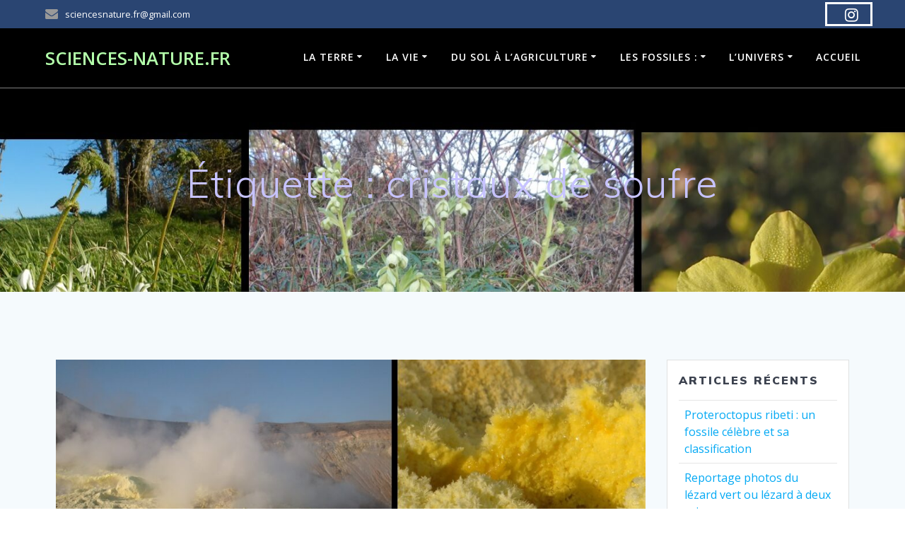

--- FILE ---
content_type: text/html; charset=UTF-8
request_url: https://sciences-nature.fr/tag/cristaux-de-soufre/
body_size: 17205
content:
<!DOCTYPE html><html lang="fr-FR"><head><meta charset="UTF-8"><meta name="viewport" content="width=device-width, initial-scale=1"><link rel="profile" href="http://gmpg.org/xfn/11"> <script defer src="[data-uri]"></script> <meta name='robots' content='index, follow, max-image-preview:large, max-snippet:-1, max-video-preview:-1' /><title>cristaux de soufre Archives - Sciences-nature.fr</title><link rel="canonical" href="https://sciences-nature.fr/tag/cristaux-de-soufre/" /><meta property="og:locale" content="fr_FR" /><meta property="og:type" content="article" /><meta property="og:title" content="cristaux de soufre Archives - Sciences-nature.fr" /><meta property="og:url" content="https://sciences-nature.fr/tag/cristaux-de-soufre/" /><meta property="og:site_name" content="Sciences-nature.fr" /><meta name="twitter:card" content="summary_large_image" /> <script type="application/ld+json" class="yoast-schema-graph">{"@context":"https://schema.org","@graph":[{"@type":"CollectionPage","@id":"https://sciences-nature.fr/tag/cristaux-de-soufre/","url":"https://sciences-nature.fr/tag/cristaux-de-soufre/","name":"cristaux de soufre Archives - Sciences-nature.fr","isPartOf":{"@id":"https://sciences-nature.fr/#website"},"primaryImageOfPage":{"@id":"https://sciences-nature.fr/tag/cristaux-de-soufre/#primaryimage"},"image":{"@id":"https://sciences-nature.fr/tag/cristaux-de-soufre/#primaryimage"},"thumbnailUrl":"https://sciences-nature.fr/wp-content/uploads/2018/05/38-soufre.jpg","breadcrumb":{"@id":"https://sciences-nature.fr/tag/cristaux-de-soufre/#breadcrumb"},"inLanguage":"fr-FR"},{"@type":"ImageObject","inLanguage":"fr-FR","@id":"https://sciences-nature.fr/tag/cristaux-de-soufre/#primaryimage","url":"https://sciences-nature.fr/wp-content/uploads/2018/05/38-soufre.jpg","contentUrl":"https://sciences-nature.fr/wp-content/uploads/2018/05/38-soufre.jpg","width":1909,"height":725},{"@type":"BreadcrumbList","@id":"https://sciences-nature.fr/tag/cristaux-de-soufre/#breadcrumb","itemListElement":[{"@type":"ListItem","position":1,"name":"Accueil","item":"https://sciences-nature.fr/"},{"@type":"ListItem","position":2,"name":"cristaux de soufre"}]},{"@type":"WebSite","@id":"https://sciences-nature.fr/#website","url":"https://sciences-nature.fr/","name":"Paléodécouvertes sciences-nature.fr","description":"","potentialAction":[{"@type":"SearchAction","target":{"@type":"EntryPoint","urlTemplate":"https://sciences-nature.fr/?s={search_term_string}"},"query-input":{"@type":"PropertyValueSpecification","valueRequired":true,"valueName":"search_term_string"}}],"inLanguage":"fr-FR"}]}</script> <link rel='dns-prefetch' href='//www.googletagmanager.com' /><link rel='dns-prefetch' href='//fonts.googleapis.com' /><link rel="alternate" type="application/rss+xml" title="Sciences-nature.fr  &raquo; Flux" href="https://sciences-nature.fr/feed/" /><link rel="alternate" type="application/rss+xml" title="Sciences-nature.fr  &raquo; Flux des commentaires" href="https://sciences-nature.fr/comments/feed/" /><link rel="alternate" type="application/rss+xml" title="Sciences-nature.fr  &raquo; Flux de l’étiquette cristaux de soufre" href="https://sciences-nature.fr/tag/cristaux-de-soufre/feed/" /><style id='wp-img-auto-sizes-contain-inline-css' type='text/css'>img:is([sizes=auto i],[sizes^="auto," i]){contain-intrinsic-size:3000px 1500px}
/*# sourceURL=wp-img-auto-sizes-contain-inline-css */</style><link rel='stylesheet' id='owl-carousel-min-css-css' href='https://sciences-nature.fr/wp-content/themes/mesmerize-pro/pro/assets/css/owlcarousel/owl.carousel.min.css?ver=6.9' type='text/css' media='all' /><link rel='stylesheet' id='owl-carousel-theme-default-min-css-css' href='https://sciences-nature.fr/wp-content/themes/mesmerize-pro/pro/assets/css/owlcarousel/mesmerize-owl-theme.min.css?ver=6.9' type='text/css' media='all' /><style id='wp-emoji-styles-inline-css' type='text/css'>img.wp-smiley, img.emoji {
		display: inline !important;
		border: none !important;
		box-shadow: none !important;
		height: 1em !important;
		width: 1em !important;
		margin: 0 0.07em !important;
		vertical-align: -0.1em !important;
		background: none !important;
		padding: 0 !important;
	}
/*# sourceURL=wp-emoji-styles-inline-css */</style><style id='wp-block-library-inline-css' type='text/css'>:root{--wp-block-synced-color:#7a00df;--wp-block-synced-color--rgb:122,0,223;--wp-bound-block-color:var(--wp-block-synced-color);--wp-editor-canvas-background:#ddd;--wp-admin-theme-color:#007cba;--wp-admin-theme-color--rgb:0,124,186;--wp-admin-theme-color-darker-10:#006ba1;--wp-admin-theme-color-darker-10--rgb:0,107,160.5;--wp-admin-theme-color-darker-20:#005a87;--wp-admin-theme-color-darker-20--rgb:0,90,135;--wp-admin-border-width-focus:2px}@media (min-resolution:192dpi){:root{--wp-admin-border-width-focus:1.5px}}.wp-element-button{cursor:pointer}:root .has-very-light-gray-background-color{background-color:#eee}:root .has-very-dark-gray-background-color{background-color:#313131}:root .has-very-light-gray-color{color:#eee}:root .has-very-dark-gray-color{color:#313131}:root .has-vivid-green-cyan-to-vivid-cyan-blue-gradient-background{background:linear-gradient(135deg,#00d084,#0693e3)}:root .has-purple-crush-gradient-background{background:linear-gradient(135deg,#34e2e4,#4721fb 50%,#ab1dfe)}:root .has-hazy-dawn-gradient-background{background:linear-gradient(135deg,#faaca8,#dad0ec)}:root .has-subdued-olive-gradient-background{background:linear-gradient(135deg,#fafae1,#67a671)}:root .has-atomic-cream-gradient-background{background:linear-gradient(135deg,#fdd79a,#004a59)}:root .has-nightshade-gradient-background{background:linear-gradient(135deg,#330968,#31cdcf)}:root .has-midnight-gradient-background{background:linear-gradient(135deg,#020381,#2874fc)}:root{--wp--preset--font-size--normal:16px;--wp--preset--font-size--huge:42px}.has-regular-font-size{font-size:1em}.has-larger-font-size{font-size:2.625em}.has-normal-font-size{font-size:var(--wp--preset--font-size--normal)}.has-huge-font-size{font-size:var(--wp--preset--font-size--huge)}.has-text-align-center{text-align:center}.has-text-align-left{text-align:left}.has-text-align-right{text-align:right}.has-fit-text{white-space:nowrap!important}#end-resizable-editor-section{display:none}.aligncenter{clear:both}.items-justified-left{justify-content:flex-start}.items-justified-center{justify-content:center}.items-justified-right{justify-content:flex-end}.items-justified-space-between{justify-content:space-between}.screen-reader-text{border:0;clip-path:inset(50%);height:1px;margin:-1px;overflow:hidden;padding:0;position:absolute;width:1px;word-wrap:normal!important}.screen-reader-text:focus{background-color:#ddd;clip-path:none;color:#444;display:block;font-size:1em;height:auto;left:5px;line-height:normal;padding:15px 23px 14px;text-decoration:none;top:5px;width:auto;z-index:100000}html :where(.has-border-color){border-style:solid}html :where([style*=border-top-color]){border-top-style:solid}html :where([style*=border-right-color]){border-right-style:solid}html :where([style*=border-bottom-color]){border-bottom-style:solid}html :where([style*=border-left-color]){border-left-style:solid}html :where([style*=border-width]){border-style:solid}html :where([style*=border-top-width]){border-top-style:solid}html :where([style*=border-right-width]){border-right-style:solid}html :where([style*=border-bottom-width]){border-bottom-style:solid}html :where([style*=border-left-width]){border-left-style:solid}html :where(img[class*=wp-image-]){height:auto;max-width:100%}:where(figure){margin:0 0 1em}html :where(.is-position-sticky){--wp-admin--admin-bar--position-offset:var(--wp-admin--admin-bar--height,0px)}@media screen and (max-width:600px){html :where(.is-position-sticky){--wp-admin--admin-bar--position-offset:0px}}

/*# sourceURL=wp-block-library-inline-css */</style><style id='global-styles-inline-css' type='text/css'>:root{--wp--preset--aspect-ratio--square: 1;--wp--preset--aspect-ratio--4-3: 4/3;--wp--preset--aspect-ratio--3-4: 3/4;--wp--preset--aspect-ratio--3-2: 3/2;--wp--preset--aspect-ratio--2-3: 2/3;--wp--preset--aspect-ratio--16-9: 16/9;--wp--preset--aspect-ratio--9-16: 9/16;--wp--preset--color--black: #000000;--wp--preset--color--cyan-bluish-gray: #abb8c3;--wp--preset--color--white: #ffffff;--wp--preset--color--pale-pink: #f78da7;--wp--preset--color--vivid-red: #cf2e2e;--wp--preset--color--luminous-vivid-orange: #ff6900;--wp--preset--color--luminous-vivid-amber: #fcb900;--wp--preset--color--light-green-cyan: #7bdcb5;--wp--preset--color--vivid-green-cyan: #00d084;--wp--preset--color--pale-cyan-blue: #8ed1fc;--wp--preset--color--vivid-cyan-blue: #0693e3;--wp--preset--color--vivid-purple: #9b51e0;--wp--preset--gradient--vivid-cyan-blue-to-vivid-purple: linear-gradient(135deg,rgb(6,147,227) 0%,rgb(155,81,224) 100%);--wp--preset--gradient--light-green-cyan-to-vivid-green-cyan: linear-gradient(135deg,rgb(122,220,180) 0%,rgb(0,208,130) 100%);--wp--preset--gradient--luminous-vivid-amber-to-luminous-vivid-orange: linear-gradient(135deg,rgb(252,185,0) 0%,rgb(255,105,0) 100%);--wp--preset--gradient--luminous-vivid-orange-to-vivid-red: linear-gradient(135deg,rgb(255,105,0) 0%,rgb(207,46,46) 100%);--wp--preset--gradient--very-light-gray-to-cyan-bluish-gray: linear-gradient(135deg,rgb(238,238,238) 0%,rgb(169,184,195) 100%);--wp--preset--gradient--cool-to-warm-spectrum: linear-gradient(135deg,rgb(74,234,220) 0%,rgb(151,120,209) 20%,rgb(207,42,186) 40%,rgb(238,44,130) 60%,rgb(251,105,98) 80%,rgb(254,248,76) 100%);--wp--preset--gradient--blush-light-purple: linear-gradient(135deg,rgb(255,206,236) 0%,rgb(152,150,240) 100%);--wp--preset--gradient--blush-bordeaux: linear-gradient(135deg,rgb(254,205,165) 0%,rgb(254,45,45) 50%,rgb(107,0,62) 100%);--wp--preset--gradient--luminous-dusk: linear-gradient(135deg,rgb(255,203,112) 0%,rgb(199,81,192) 50%,rgb(65,88,208) 100%);--wp--preset--gradient--pale-ocean: linear-gradient(135deg,rgb(255,245,203) 0%,rgb(182,227,212) 50%,rgb(51,167,181) 100%);--wp--preset--gradient--electric-grass: linear-gradient(135deg,rgb(202,248,128) 0%,rgb(113,206,126) 100%);--wp--preset--gradient--midnight: linear-gradient(135deg,rgb(2,3,129) 0%,rgb(40,116,252) 100%);--wp--preset--font-size--small: 13px;--wp--preset--font-size--medium: 20px;--wp--preset--font-size--large: 36px;--wp--preset--font-size--x-large: 42px;--wp--preset--spacing--20: 0.44rem;--wp--preset--spacing--30: 0.67rem;--wp--preset--spacing--40: 1rem;--wp--preset--spacing--50: 1.5rem;--wp--preset--spacing--60: 2.25rem;--wp--preset--spacing--70: 3.38rem;--wp--preset--spacing--80: 5.06rem;--wp--preset--shadow--natural: 6px 6px 9px rgba(0, 0, 0, 0.2);--wp--preset--shadow--deep: 12px 12px 50px rgba(0, 0, 0, 0.4);--wp--preset--shadow--sharp: 6px 6px 0px rgba(0, 0, 0, 0.2);--wp--preset--shadow--outlined: 6px 6px 0px -3px rgb(255, 255, 255), 6px 6px rgb(0, 0, 0);--wp--preset--shadow--crisp: 6px 6px 0px rgb(0, 0, 0);}:where(.is-layout-flex){gap: 0.5em;}:where(.is-layout-grid){gap: 0.5em;}body .is-layout-flex{display: flex;}.is-layout-flex{flex-wrap: wrap;align-items: center;}.is-layout-flex > :is(*, div){margin: 0;}body .is-layout-grid{display: grid;}.is-layout-grid > :is(*, div){margin: 0;}:where(.wp-block-columns.is-layout-flex){gap: 2em;}:where(.wp-block-columns.is-layout-grid){gap: 2em;}:where(.wp-block-post-template.is-layout-flex){gap: 1.25em;}:where(.wp-block-post-template.is-layout-grid){gap: 1.25em;}.has-black-color{color: var(--wp--preset--color--black) !important;}.has-cyan-bluish-gray-color{color: var(--wp--preset--color--cyan-bluish-gray) !important;}.has-white-color{color: var(--wp--preset--color--white) !important;}.has-pale-pink-color{color: var(--wp--preset--color--pale-pink) !important;}.has-vivid-red-color{color: var(--wp--preset--color--vivid-red) !important;}.has-luminous-vivid-orange-color{color: var(--wp--preset--color--luminous-vivid-orange) !important;}.has-luminous-vivid-amber-color{color: var(--wp--preset--color--luminous-vivid-amber) !important;}.has-light-green-cyan-color{color: var(--wp--preset--color--light-green-cyan) !important;}.has-vivid-green-cyan-color{color: var(--wp--preset--color--vivid-green-cyan) !important;}.has-pale-cyan-blue-color{color: var(--wp--preset--color--pale-cyan-blue) !important;}.has-vivid-cyan-blue-color{color: var(--wp--preset--color--vivid-cyan-blue) !important;}.has-vivid-purple-color{color: var(--wp--preset--color--vivid-purple) !important;}.has-black-background-color{background-color: var(--wp--preset--color--black) !important;}.has-cyan-bluish-gray-background-color{background-color: var(--wp--preset--color--cyan-bluish-gray) !important;}.has-white-background-color{background-color: var(--wp--preset--color--white) !important;}.has-pale-pink-background-color{background-color: var(--wp--preset--color--pale-pink) !important;}.has-vivid-red-background-color{background-color: var(--wp--preset--color--vivid-red) !important;}.has-luminous-vivid-orange-background-color{background-color: var(--wp--preset--color--luminous-vivid-orange) !important;}.has-luminous-vivid-amber-background-color{background-color: var(--wp--preset--color--luminous-vivid-amber) !important;}.has-light-green-cyan-background-color{background-color: var(--wp--preset--color--light-green-cyan) !important;}.has-vivid-green-cyan-background-color{background-color: var(--wp--preset--color--vivid-green-cyan) !important;}.has-pale-cyan-blue-background-color{background-color: var(--wp--preset--color--pale-cyan-blue) !important;}.has-vivid-cyan-blue-background-color{background-color: var(--wp--preset--color--vivid-cyan-blue) !important;}.has-vivid-purple-background-color{background-color: var(--wp--preset--color--vivid-purple) !important;}.has-black-border-color{border-color: var(--wp--preset--color--black) !important;}.has-cyan-bluish-gray-border-color{border-color: var(--wp--preset--color--cyan-bluish-gray) !important;}.has-white-border-color{border-color: var(--wp--preset--color--white) !important;}.has-pale-pink-border-color{border-color: var(--wp--preset--color--pale-pink) !important;}.has-vivid-red-border-color{border-color: var(--wp--preset--color--vivid-red) !important;}.has-luminous-vivid-orange-border-color{border-color: var(--wp--preset--color--luminous-vivid-orange) !important;}.has-luminous-vivid-amber-border-color{border-color: var(--wp--preset--color--luminous-vivid-amber) !important;}.has-light-green-cyan-border-color{border-color: var(--wp--preset--color--light-green-cyan) !important;}.has-vivid-green-cyan-border-color{border-color: var(--wp--preset--color--vivid-green-cyan) !important;}.has-pale-cyan-blue-border-color{border-color: var(--wp--preset--color--pale-cyan-blue) !important;}.has-vivid-cyan-blue-border-color{border-color: var(--wp--preset--color--vivid-cyan-blue) !important;}.has-vivid-purple-border-color{border-color: var(--wp--preset--color--vivid-purple) !important;}.has-vivid-cyan-blue-to-vivid-purple-gradient-background{background: var(--wp--preset--gradient--vivid-cyan-blue-to-vivid-purple) !important;}.has-light-green-cyan-to-vivid-green-cyan-gradient-background{background: var(--wp--preset--gradient--light-green-cyan-to-vivid-green-cyan) !important;}.has-luminous-vivid-amber-to-luminous-vivid-orange-gradient-background{background: var(--wp--preset--gradient--luminous-vivid-amber-to-luminous-vivid-orange) !important;}.has-luminous-vivid-orange-to-vivid-red-gradient-background{background: var(--wp--preset--gradient--luminous-vivid-orange-to-vivid-red) !important;}.has-very-light-gray-to-cyan-bluish-gray-gradient-background{background: var(--wp--preset--gradient--very-light-gray-to-cyan-bluish-gray) !important;}.has-cool-to-warm-spectrum-gradient-background{background: var(--wp--preset--gradient--cool-to-warm-spectrum) !important;}.has-blush-light-purple-gradient-background{background: var(--wp--preset--gradient--blush-light-purple) !important;}.has-blush-bordeaux-gradient-background{background: var(--wp--preset--gradient--blush-bordeaux) !important;}.has-luminous-dusk-gradient-background{background: var(--wp--preset--gradient--luminous-dusk) !important;}.has-pale-ocean-gradient-background{background: var(--wp--preset--gradient--pale-ocean) !important;}.has-electric-grass-gradient-background{background: var(--wp--preset--gradient--electric-grass) !important;}.has-midnight-gradient-background{background: var(--wp--preset--gradient--midnight) !important;}.has-small-font-size{font-size: var(--wp--preset--font-size--small) !important;}.has-medium-font-size{font-size: var(--wp--preset--font-size--medium) !important;}.has-large-font-size{font-size: var(--wp--preset--font-size--large) !important;}.has-x-large-font-size{font-size: var(--wp--preset--font-size--x-large) !important;}
/*# sourceURL=global-styles-inline-css */</style><style id='classic-theme-styles-inline-css' type='text/css'>/*! This file is auto-generated */
.wp-block-button__link{color:#fff;background-color:#32373c;border-radius:9999px;box-shadow:none;text-decoration:none;padding:calc(.667em + 2px) calc(1.333em + 2px);font-size:1.125em}.wp-block-file__button{background:#32373c;color:#fff;text-decoration:none}
/*# sourceURL=/wp-includes/css/classic-themes.min.css */</style><link rel='stylesheet' id='contact-form-7-css' href='https://sciences-nature.fr/wp-content/cache/autoptimize/autoptimize_single_64ac31699f5326cb3c76122498b76f66.php?ver=6.1.4' type='text/css' media='all' /><link rel='stylesheet' id='wpsw_social-icons-css' href='https://sciences-nature.fr/wp-content/cache/autoptimize/autoptimize_single_803dc95cbd35cbd1d5f0bb6aeee70bd4.php?ver=2.3.1' type='text/css' media='all' /><link rel='stylesheet' id='wpsw_social-css-css' href='https://sciences-nature.fr/wp-content/cache/autoptimize/autoptimize_single_f7464b54dcfcdac71f776954eb599c18.php?ver=2.3.1' type='text/css' media='all' /><link rel='stylesheet' id='mesmerize-style-css' href='https://sciences-nature.fr/wp-content/themes/mesmerize-pro/style.min.css?ver=1.6.182' type='text/css' media='all' /><style id='mesmerize-style-inline-css' type='text/css'>img.logo.dark, img.custom-logo{width:auto;max-height:89px !important;}
/** cached kirki style */.footer .footer-content{background-color:#fff;}.footer p, .footer{color:#989898;}body{font-family:"Open Sans", Helvetica, Arial, sans-serif;color:#6B7C93;}body h1{font-family:Muli, Helvetica, Arial, sans-serif;font-weight:600;font-size:2.625rem;line-height:4rem;letter-spacing:normal;color:#3C424F;}body h2{font-family:Muli, Helvetica, Arial, sans-serif;font-weight:600;font-size:2.188rem;line-height:3rem;letter-spacing:normal;text-transform:none;color:#3C424F;}body h3{font-family:Muli, Helvetica, Arial, sans-serif;font-weight:600;font-size:1.313rem;line-height:2.25rem;letter-spacing:normal;text-transform:none;color:#3C424F;}body h4{font-family:Muli, Helvetica, Arial, sans-serif;font-weight:600;font-size:0.963rem;line-height:1.75rem;letter-spacing:0.0625rem;text-transform:none;color:#3C424F;}body h5{font-family:Muli, Helvetica, Arial, sans-serif;font-weight:800;font-size:0.875rem;line-height:1.5rem;letter-spacing:2px;text-transform:none;color:#3C424F;}body h6{font-family:Muli, Helvetica, Arial, sans-serif;font-weight:800;font-size:0.766rem;line-height:1.375rem;letter-spacing:0.1875rem;color:#3C424F;}.header-homepage:not(.header-slide).color-overlay:before{background:#0C0070;}.header-homepage:not(.header-slide) .background-overlay,.header-homepage:not(.header-slide).color-overlay::before{opacity:0.5;}.header.color-overlay:after{filter:invert(0%) ;}.header-homepage p.header-subtitle2{margin-top:0;margin-bottom:20px;font-family:Roboto, Helvetica, Arial, sans-serif;font-weight:300;font-style:normal;font-size:1.4em;line-height:130%;text-transform:none;color:#FFFFFF;background:rgba(0,0,0,0);padding-top:0px;padding-bottom:0px;padding-left:0px;padding-right:0px;-webkit-border-radius:0px;-moz-border-radius:0px;border-radius:0px;}.header-homepage h1.hero-title{font-family:Muli, Helvetica, Arial, sans-serif;font-weight:300;font-style:normal;font-size:3.3em;line-height:114%;letter-spacing:0.9px;text-transform:none;color:#FFFFFF;}.header-homepage .hero-title{margin-top:0;margin-bottom:20px;background:rgba(0,0,0,0);padding-top:0px;padding-bottom:0px;padding-left:0px;padding-right:0px;-webkit-border-radius:0px;-moz-border-radius:0px;border-radius:0px;}.header-homepage p.header-subtitle{margin-top:0;margin-bottom:20px;font-family:Muli, Helvetica, Arial, sans-serif;font-weight:300;font-style:normal;font-size:1.4em;line-height:130%;text-transform:none;color:#FFFFFF;background:rgba(0,0,0,0);padding-top:0px;padding-bottom:0px;padding-left:0px;padding-right:0px;-webkit-border-radius:0px;-moz-border-radius:0px;border-radius:0px;}.header-buttons-wrapper{background:rgba(0,0,0,0);padding-top:0px;padding-bottom:0px;padding-left:0px;padding-right:0px;-webkit-border-radius:0px;-moz-border-radius:0px;border-radius:0px;}.inner-header-description{padding-top:8%;padding-bottom:8%;}.inner-header-description .header-subtitle{font-family:Muli, Helvetica, Arial, sans-serif;font-weight:300;font-style:normal;font-size:1.3em;line-height:130%;letter-spacing:0px;text-transform:none;color:#ffffff;}.inner-header-description h1.hero-title{font-family:Muli, Helvetica, Arial, sans-serif;font-weight:300;font-style:normal;font-size:3.5em;line-height:114%;letter-spacing:0.9px;text-transform:none;color:#C7C3FF;}.header-top-bar{background-color:rgb(42,69,114);}.header-top-bar-inner{height:40px;}.header-top-bar .header-top-bar-area.area-left span{color:#FFFFFF;}.header-top-bar .header-top-bar-area.area-left i.fa{color:#999;}.header-top-bar .header-top-bar-area.area-left .top-bar-social-icons i{color:#fff;}.header-top-bar .header-top-bar-area.area-left .top-bar-social-icons i:hover{color:#fff;}.header-top-bar .header-top-bar-area.area-left .top-bar-menu > li > a{color:#fff;}.header-top-bar .header-top-bar-area.area-left .top-bar-menu > li > a:hover{color:#fff!important;}.header-top-bar .header-top-bar-area.area-left .top-bar-menu > li > a:visited{color:#fff;}.header-top-bar .header-top-bar-area.area-left span.top-bar-text{color:#999;}.header-top-bar .header-top-bar-area.area-right span{color:#FFFFFF;}.header-top-bar .header-top-bar-area.area-right i.fa{color:#999;}.header-top-bar .header-top-bar-area.area-right .top-bar-social-icons i{color:#fff;}.header-top-bar .header-top-bar-area.area-right .top-bar-social-icons i:hover{color:#fff;}.header-top-bar .header-top-bar-area.area-right .top-bar-menu > li > a{color:#fff;}.header-top-bar .header-top-bar-area.area-right .top-bar-menu > li > a:hover{color:#fff!important;}.header-top-bar .header-top-bar-area.area-right .top-bar-menu > li > a:visited{color:#fff;}.header-top-bar .header-top-bar-area.area-right span.top-bar-text{color:#999;}.mesmerize-front-page .navigation-bar.bordered{border-bottom-color:rgba(255, 255, 255, 0.5);border-bottom-width:1px;border-bottom-style:solid;}.mesmerize-inner-page .navigation-bar.bordered{border-bottom-color:rgba(255, 255, 255, 0.5);border-bottom-width:1px;border-bottom-style:solid;}.mesmerize-inner-page .fixto-fixed .main_menu_col, .mesmerize-inner-page .fixto-fixed .main-menu{justify-content:flex-end!important;}.mesmerize-inner-page .navigation-bar.fixto-fixed{background-color:rgba(255, 255, 255, 1)!important;}.mesmerize-inner-page #main_menu > li > a{font-family:"Open Sans", Helvetica, Arial, sans-serif;font-weight:600;font-style:normal;font-size:14px;line-height:160%;letter-spacing:1px;text-transform:uppercase;}.mesmerize-front-page .fixto-fixed .main_menu_col, .mesmerize-front-page .fixto-fixed .main-menu{justify-content:flex-end!important;}.mesmerize-front-page .navigation-bar.fixto-fixed{background-color:rgba(255, 255, 255, 1)!important;}.mesmerize-front-page #main_menu > li > a{font-family:"Open Sans", Helvetica, Arial, sans-serif;font-weight:600;font-style:normal;font-size:14px;line-height:160%;letter-spacing:1px;text-transform:uppercase;}.mesmerize-front-page #main_menu > li li > a{font-family:"Open Sans", Helvetica, Arial, sans-serif;font-weight:600;font-style:normal;font-size:0.875rem;line-height:120%;letter-spacing:0px;text-transform:none;}.mesmerize-front-page .header-nav-area .social-icons a{color:#FFFFFF!important;}.mesmerize-front-page .fixto-fixed .header-nav-area .social-icons a{color:#000000!important;}.mesmerize-front-page  .nav-search.widget_search *{color:#FFFFFF;}.mesmerize-front-page  .nav-search.widget_search input{border-color:#FFFFFF;}.mesmerize-front-page  .nav-search.widget_search input::-webkit-input-placeholder{color:#FFFFFF;}.mesmerize-front-page  .nav-search.widget_search input:-ms-input-placeholder{color:#FFFFFF;}.mesmerize-front-page  .nav-search.widget_search input:-moz-placeholder{color:#FFFFFF;}.mesmerize-front-page .fixto-fixed  .nav-search.widget_search *{color:#000000;}.mesmerize-front-page .fixto-fixed  .nav-search.widget_search input{border-color:#000000;}.mesmerize-front-page .fixto-fixed  .nav-search.widget_search input::-webkit-input-placeholder{color:#000000;}.mesmerize-front-page .fixto-fixed  .nav-search.widget_search input:-ms-input-placeholder{color:#000000;}.mesmerize-front-page .fixto-fixed  .nav-search.widget_search input:-moz-placeholder{color:#000000;}.mesmerize-inner-page .inner_header-nav-area .social-icons a{color:#FFFFFF!important;}.mesmerize-inner-page .fixto-fixed .inner_header-nav-area .social-icons a{color:#000000!important;}.mesmerize-inner-page .nav-search.widget_search *{color:#FFFFFF;}.mesmerize-inner-page .nav-search.widget_search input{border-color:#FFFFFF;}.mesmerize-inner-page .nav-search.widget_search input::-webkit-input-placeholder{color:#FFFFFF;}.mesmerize-inner-page .nav-search.widget_search input:-ms-input-placeholder{color:#FFFFFF;}.mesmerize-inner-page .nav-search.widget_search input:-moz-placeholder{color:#FFFFFF;}.mesmerize-inner-page .fixto-fixed .nav-search.widget_search *{color:#000000;}.mesmerize-inner-page .fixto-fixed .nav-search.widget_search input{border-color:#000000;}.mesmerize-inner-page .fixto-fixed .nav-search.widget_search input::-webkit-input-placeholder{color:#000000;}.mesmerize-inner-page .fixto-fixed .nav-search.widget_search input:-ms-input-placeholder{color:#000000;}.mesmerize-inner-page .fixto-fixed .nav-search.widget_search input:-moz-placeholder{color:#000000;}[data-component="offcanvas"] i.fa{color:#000000!important;}[data-component="offcanvas"] .bubble{background-color:#000000!important;}.fixto-fixed [data-component="offcanvas"] i.fa{color:#000000!important;}.fixto-fixed [data-component="offcanvas"] .bubble{background-color:#000000!important;}#offcanvas-wrapper{background-color:#222B34!important;}html.has-offscreen body:after{background-color:rgba(34, 43, 52, 0.7)!important;}#offcanvas-wrapper *:not(.arrow){color:#ffffff!important;}#offcanvas_menu li.open, #offcanvas_menu li.current-menu-item, #offcanvas_menu li.current-menu-item > a, #offcanvas_menu li.current_page_item, #offcanvas_menu li.current_page_item > a{background-color:#FFFFFF;}#offcanvas_menu li.open > a, #offcanvas_menu li.open > a > i, #offcanvas_menu li.current-menu-item > a, #offcanvas_menu li.current_page_item > a{color:#2395F6!important;}#offcanvas_menu li.open > a, #offcanvas_menu li.current-menu-item > a, #offcanvas_menu li.current_page_item > a{border-left-color:#2395F6!important;}#offcanvas_menu li > ul{background-color:#686B77;}#offcanvas_menu li > a{font-family:"Open Sans", Helvetica, Arial, sans-serif;font-weight:400;font-style:normal;font-size:0.875rem;line-height:100%;letter-spacing:0px;text-transform:none;}.navigation-bar.homepage:not(.coloured-nav) a.text-logo,.navigation-bar.homepage:not(.coloured-nav) #main_menu li.logo > a.text-logo,.navigation-bar.homepage:not(.coloured-nav) #main_menu li.logo > a.text-logo:hover{color:#B3FFAA;font-family:inherit;font-weight:600;font-style:normal;font-size:2em;line-height:100%;letter-spacing:0px;text-transform:uppercase;}.navigation-bar.homepage.fixto-fixed a.text-logo,.navigation-bar.homepage.fixto-fixed .dark-logo a.text-logo{color:#ED3D3D!important;}.navigation-bar:not(.homepage) a.text-logo,.navigation-bar:not(.homepage) #main_menu li.logo > a.text-logo,.navigation-bar:not(.homepage) #main_menu li.logo > a.text-logo:hover,.navigation-bar:not(.homepage) a.text-logo,.navigation-bar:not(.homepage) #main_menu li.logo > a.text-logo,.navigation-bar:not(.homepage) #main_menu li.logo > a.text-logo:hover{color:#B3FFAA;font-family:inherit;font-weight:600;font-size:1.6rem;line-height:100%;letter-spacing:0px;text-transform:uppercase;}.navigation-bar.fixto-fixed:not(.homepage) a.text-logo,.navigation-bar.fixto-fixed:not(.homepage) .dark-logo a.text-logo, .navigation-bar.alternate:not(.homepage) a.text-logo, .navigation-bar.alternate:not(.homepage) .dark-logo a.text-logo{color:#ED3D3D!important;}.owl-carousel .animated{animation-duration:1000ms;-webkit-animation-duration:1000ms;}#header-slides-container .owl-stage{background:#000000;}.header-slider-navigation.separated .owl-nav .owl-next,.header-slider-navigation.separated .owl-nav .owl-prev{margin-left:40px;margin-right:40px;}.header-slider-navigation .owl-nav .owl-next,.header-slider-navigation .owl-nav .owl-prev{padding:0px;background:rgba(0, 0, 0, 0);}.header-slider-navigation .owl-nav .owl-next i,.header-slider-navigation .owl-nav .owl-prev i{font-size:50px;width:50px;height:50px;color:#ffffff;}.header-slider-navigation .owl-nav .owl-next:hover,.header-slider-navigation .owl-nav .owl-prev:hover{background:rgba(0, 0, 0, 0);}.header-slider-navigation.separated .owl-nav .owl-autoplay{margin-left:10px;margin-right:10px;}.header-slider-navigation .owl-nav .owl-autoplay{padding:0px;background:rgba(0, 0, 0, 0);}.header-slider-navigation .owl-nav .owl-autoplay i{font-size:36px;width:36px;height:36px;}.header-slider-navigation .owl-nav .owl-autoplay:hover{background:rgba(0, 0, 0, 0);}.header-slider-navigation .owl-dots{margin-bottom:0px;margin-top:0px;}.header-slider-navigation .owl-dots .owl-dot span{background:rgba(255,255,255,0.3);}.header-slider-navigation .owl-dots .owl-dot.active span,.header-slider-navigation .owl-dots .owl-dot:hover span{background:#ffffff;}.header-slider-navigation .owl-dots .owl-dot{margin:0px 7px;}@media (min-width: 767px){.footer .footer-content{padding-top:40px;padding-bottom:40px;}}@media (max-width: 1023px){body{font-size:calc( 16px * 0.875 );}}@media (min-width: 1024px){body{font-size:16px;}}@media only screen and (min-width: 768px){body h1{font-size:3rem;}body h2{font-size:2.5rem;}body h3{font-size:1.5rem;}body h4{font-size:1.1rem;}body h5{font-size:1rem;}body h6{font-size:0.875rem;}.header-homepage p.header-subtitle2{font-size:1.4em;}.header-homepage h1.hero-title{font-size:3.5rem;}.header-homepage p.header-subtitle{font-size:1.4em;}.header-content .align-holder{width:85%!important;}.inner-header-description{text-align:center!important;}.inner-header-description .header-subtitle{font-size:1.3em;}.inner-header-description h1.hero-title{font-size:3.5em;}}@media screen and (min-width: 768px){.header-homepage{background-position:center center;}.header{background-position:center center;}}
/*# sourceURL=mesmerize-style-inline-css */</style><link rel='stylesheet' id='mesmerize-fonts-css' href="" data-href='https://fonts.googleapis.com/css?family=Open+Sans%3A300%2C400%2C600%2C700%7CMuli%3A300%2C300italic%2C400%2C400italic%2C600%2C600italic%2C700%2C700italic%2C900%2C900italic%7CPlayfair+Display%3A400%2C400italic%2C700%2C700italic&#038;subset=latin%2Clatin-ext&#038;display=swap' type='text/css' media='all' /><link rel='stylesheet' id='wpzoom-social-icons-socicon-css' href='https://sciences-nature.fr/wp-content/cache/autoptimize/autoptimize_single_94eb89a464ec94941ad99c5db0d2d73a.php?ver=1769541045' type='text/css' media='all' /><link rel='stylesheet' id='wpzoom-social-icons-genericons-css' href='https://sciences-nature.fr/wp-content/cache/autoptimize/autoptimize_single_cac19de39b4b14e0b8aaa90d06bfe696.php?ver=1769541045' type='text/css' media='all' /><link rel='stylesheet' id='wpzoom-social-icons-academicons-css' href='https://sciences-nature.fr/wp-content/plugins/social-icons-widget-by-wpzoom/assets/css/academicons.min.css?ver=1769541045' type='text/css' media='all' /><link rel='stylesheet' id='wpzoom-social-icons-font-awesome-3-css' href='https://sciences-nature.fr/wp-content/plugins/social-icons-widget-by-wpzoom/assets/css/font-awesome-3.min.css?ver=1769541045' type='text/css' media='all' /><link rel='stylesheet' id='dashicons-css' href='https://sciences-nature.fr/wp-includes/css/dashicons.min.css?ver=6.9' type='text/css' media='all' /><link rel='stylesheet' id='wpzoom-social-icons-styles-css' href='https://sciences-nature.fr/wp-content/cache/autoptimize/autoptimize_single_99e4731bccd0d8bada1a24cbfa710156.php?ver=1769541045' type='text/css' media='all' /><link rel='stylesheet' id='newsletter-css' href='https://sciences-nature.fr/wp-content/cache/autoptimize/autoptimize_single_689d862214578091f93eb574dd07c438.php?ver=9.1.1' type='text/css' media='all' /><link rel='stylesheet' id='js_composer_front-css' href='https://sciences-nature.fr/wp-content/plugins/js_composer/assets/css/js_composer.min.css?ver=7.7.2' type='text/css' media='all' /><link rel='stylesheet' id='mesmerize-style-bundle-css' href='https://sciences-nature.fr/wp-content/themes/mesmerize-pro/pro/assets/css/theme.bundle.min.css?ver=1.6.182' type='text/css' media='all' /><link rel='preload' as='font'  id='wpzoom-social-icons-font-academicons-woff2-css' href='https://sciences-nature.fr/wp-content/plugins/social-icons-widget-by-wpzoom/assets/font/academicons.woff2?v=1.9.2'  type='font/woff2' crossorigin /><link rel='preload' as='font'  id='wpzoom-social-icons-font-fontawesome-3-woff2-css' href='https://sciences-nature.fr/wp-content/plugins/social-icons-widget-by-wpzoom/assets/font/fontawesome-webfont.woff2?v=4.7.0'  type='font/woff2' crossorigin /><link rel='preload' as='font'  id='wpzoom-social-icons-font-genericons-woff-css' href='https://sciences-nature.fr/wp-content/plugins/social-icons-widget-by-wpzoom/assets/font/Genericons.woff'  type='font/woff' crossorigin /><link rel='preload' as='font'  id='wpzoom-social-icons-font-socicon-woff2-css' href='https://sciences-nature.fr/wp-content/plugins/social-icons-widget-by-wpzoom/assets/font/socicon.woff2?v=4.5.5'  type='font/woff2' crossorigin /> <script type="text/javascript" src="https://sciences-nature.fr/wp-includes/js/jquery/jquery.min.js?ver=3.7.1" id="jquery-core-js"></script> <script defer type="text/javascript" src="https://sciences-nature.fr/wp-includes/js/jquery/jquery-migrate.min.js?ver=3.4.1" id="jquery-migrate-js"></script> <script defer id="jquery-js-after" src="[data-uri]"></script> <script defer type="text/javascript" src="https://sciences-nature.fr/wp-content/themes/mesmerize-pro/pro/assets/js/owl.carousel.min.js?ver=6.9" id="owl-carousel-min-js-js"></script> <script defer id="mesmerize-slider-custom-js-js-before" src="[data-uri]"></script> <script defer type="text/javascript" src="https://sciences-nature.fr/wp-content/cache/autoptimize/autoptimize_single_5b786a3a37c8a47377dbe318dba9691d.php?ver=6.9" id="mesmerize-slider-custom-js-js"></script> 
 <script defer type="text/javascript" src="https://www.googletagmanager.com/gtag/js?id=GT-T5NBQWLQ" id="google_gtagjs-js"></script> <script defer id="google_gtagjs-js-after" src="[data-uri]"></script> <script defer src="data:text/javascript;base64,"></script><link rel="https://api.w.org/" href="https://sciences-nature.fr/wp-json/" /><link rel="alternate" title="JSON" type="application/json" href="https://sciences-nature.fr/wp-json/wp/v2/tags/131" /><link rel="EditURI" type="application/rsd+xml" title="RSD" href="https://sciences-nature.fr/xmlrpc.php?rsd" /><meta name="generator" content="WordPress 6.9" /><meta name="generator" content="Site Kit by Google 1.171.0" /><!--[if IE 9]> <script>var _gambitParallaxIE9 = true;</script> <![endif]--> <script defer src="[data-uri]"></script> <style data-prefix="inner_header" data-name="menu-variant-style">/** cached menu style */.mesmerize-inner-page ul.dropdown-menu > li {  color: #FFFFFF; } .mesmerize-inner-page .fixto-fixed ul.dropdown-menu > li {  color: #000000; }  .mesmerize-inner-page ul.dropdown-menu.active-line-bottom > li > a, .mesmerize-inner-page ul.dropdown-menu.active-line-bottom > li > a, ul.dropdown-menu.default > li > a, .mesmerize-inner-page ul.dropdown-menu.default > li > a {   border-bottom: 3px solid transparent; } .mesmerize-inner-page ul.dropdown-menu.active-line-bottom > .current_page_item > a, .mesmerize-inner-page ul.dropdown-menu.active-line-bottom > .current-menu-item > a, ul.dropdown-menu.default > .current_page_item > a, .mesmerize-inner-page ul.dropdown-menu.default > .current-menu-item > a {  border-bottom-color: #03a9f4; } .mesmerize-inner-page ul.dropdown-menu.active-line-bottom > li:not(.current-menu-item):not(.current_page_item):hover > a, .mesmerize-inner-page ul.dropdown-menu.active-line-bottom > li:not(.current-menu-item):not(.current_page_item).hover > a, ul.dropdown-menu.default > li:not(.current-menu-item):not(.current_page_item):hover > a, .mesmerize-inner-page ul.dropdown-menu.default > li:not(.current-menu-item):not(.current_page_item).hover > a {  color: #03a9f4; } .mesmerize-inner-page .fixto-fixed ul.dropdown-menu.active-line-bottom > .current_page_item > a, .mesmerize-inner-page .fixto-fixed ul.dropdown-menu.active-line-bottom > .current-menu-item > a, .mesmerize-inner-page .fixto-fixed ul.dropdown-menu.default > .current_page_item > a, .mesmerize-inner-page .fixto-fixed ul.dropdown-menu.default > .current-menu-item > a {  border-bottom-color: #03a9f4; } .mesmerize-inner-page .fixto-fixed ul.dropdown-menu.active-line-bottom > li:not(.current-menu-item):not(.current_page_item):hover > a, .mesmerize-inner-page .fixto-fixed ul.dropdown-menu.active-line-bottom > li:not(.current-menu-item):not(.current_page_item).hover > a, .mesmerize-inner-page .fixto-fixed ul.dropdown-menu.default > li:not(.current-menu-item):not(.current_page_item):hover > a, .mesmerize-inner-page .fixto-fixed ul.dropdown-menu.default > li:not(.current-menu-item):not(.current_page_item).hover > a {  color: #03a9f4; }  .mesmerize-inner-page ul.dropdown-menu.active-line-bottom > .current_page_item > a, .mesmerize-inner-page ul.dropdown-menu.active-line-bottom > .current-menu-item > a {  color: #FFFFFF; } .mesmerize-inner-page .fixto-fixed ul.dropdown-menu.active-line-bottom > .current_page_item > a, .mesmerize-inner-page .fixto-fixed ul.dropdown-menu.active-line-bottom > .current-menu-item > a {  color: #000000; } .mesmerize-inner-page ul.dropdown-menu ul {  background-color: #FFFFFF; }  .mesmerize-inner-page ul.dropdown-menu ul li {  color: #6B7C93; } .mesmerize-inner-page ul.dropdown-menu ul li.hover, .mesmerize-inner-page ul.dropdown-menu ul li:hover {  background-color: #F8F8F8;  color: #000000; }</style><style data-name="menu-align">.mesmerize-inner-page .main-menu, .mesmerize-inner-page .main_menu_col {justify-content:flex-end;}</style><style data-name="header-slider-content">/*** {slide - 1688108237670} ***/


#header-slides-container #header-slide-1688108237670 .header-description-row {
padding:14% 0 14% 0;
}

@media (max-width: 767px) {
#header-slides-container #header-slide-1688108237670 .header-description-row {
padding:10% 0 10% 0;
}
}

@media (min-width: 768px) {
#header-slides-container #header-slide-1688108237670 .header-content .align-holder {
width:85% !important;
}
}

#header-slides-container #header-slide-1688108237670 .header-content .align-holder {
background:rgba(0,0,0,0);
padding:0px 0px 0px 0px;
border-style:solid;
border-radius:0px;
border-color:rgba(0,0,0,0);
border-width:0px 0px 0px 0px;
}

#header-slides-container #header-slide-1688108237670 .homepage-header-image {
border-color:#ffffff;
border-width:5px;
}

#header-slides-container #header-slide-1688108237670 a.video-popup-button-link {
color:#ffffff;
}

#header-slides-container #header-slide-1688108237670 a.video-popup-button-link:hover {
color:#7AA7F5;
}
/*** {slide - 1688108237671} ***/


#header-slides-container #header-slide-1688108237671 .header-description-row {
padding:14% 0 14% 0;
}

@media (max-width: 767px) {
#header-slides-container #header-slide-1688108237671 .header-description-row {
padding:10% 0 10% 0;
}
}

@media (min-width: 768px) {
#header-slides-container #header-slide-1688108237671 .header-content .align-holder {
width:85% !important;
}
}

#header-slides-container #header-slide-1688108237671 .header-content .align-holder {
background:rgba(0,0,0,0);
padding:0px 0px 0px 0px;
border-style:solid;
border-radius:0px;
border-color:rgba(0,0,0,0);
border-width:0px 0px 0px 0px;
}

#header-slides-container #header-slide-1688108237671 .homepage-header-image {
border-color:#ffffff;
border-width:5px;
}

#header-slides-container #header-slide-1688108237671 a.video-popup-button-link {
color:#ffffff;
}

#header-slides-container #header-slide-1688108237671 a.video-popup-button-link:hover {
color:#7AA7F5;
}
/*** {slide - 1688108237672} ***/


#header-slides-container #header-slide-1688108237672 .header-description-row {
padding:14% 0 14% 0;
}

@media (max-width: 767px) {
#header-slides-container #header-slide-1688108237672 .header-description-row {
padding:10% 0 10% 0;
}
}

@media (min-width: 768px) {
#header-slides-container #header-slide-1688108237672 .header-content .align-holder {
width:85% !important;
}
}

#header-slides-container #header-slide-1688108237672 .header-content .align-holder {
background:rgba(0,0,0,0);
padding:0px 0px 0px 0px;
border-style:solid;
border-radius:0px;
border-color:rgba(0,0,0,0);
border-width:0px 0px 0px 0px;
}

#header-slides-container #header-slide-1688108237672 .homepage-header-image {
border-color:#ffffff;
border-width:5px;
}

#header-slides-container #header-slide-1688108237672 a.video-popup-button-link {
color:#ffffff;
}

#header-slides-container #header-slide-1688108237672 a.video-popup-button-link:hover {
color:#7AA7F5;
}
/*** {slide - 1688108237673} ***/


#header-slides-container #header-slide-1688108237673 .header-description-row {
padding:14% 0 14% 0;
}

@media (max-width: 767px) {
#header-slides-container #header-slide-1688108237673 .header-description-row {
padding:10% 0 10% 0;
}
}

@media (min-width: 768px) {
#header-slides-container #header-slide-1688108237673 .header-content .align-holder {
width:85% !important;
}
}

#header-slides-container #header-slide-1688108237673 .header-content .align-holder {
background:rgba(0,0,0,0);
padding:0px 0px 0px 0px;
border-style:solid;
border-radius:0px;
border-color:rgba(0,0,0,0);
border-width:0px 0px 0px 0px;
}

#header-slides-container #header-slide-1688108237673 .homepage-header-image {
border-color:#ffffff;
border-width:5px;
}

#header-slides-container #header-slide-1688108237673 a.video-popup-button-link {
color:#ffffff;
}

#header-slides-container #header-slide-1688108237673 a.video-popup-button-link:hover {
color:#7AA7F5;
}
/*** {slide - 1688108237674} ***/


#header-slides-container #header-slide-1688108237674 .header-description-row {
padding:14% 0 14% 0;
}

@media (max-width: 767px) {
#header-slides-container #header-slide-1688108237674 .header-description-row {
padding:10% 0 10% 0;
}
}

@media (min-width: 768px) {
#header-slides-container #header-slide-1688108237674 .header-content .align-holder {
width:85% !important;
}
}

#header-slides-container #header-slide-1688108237674 .header-content .align-holder {
background:rgba(0,0,0,0);
padding:0px 0px 0px 0px;
border-style:solid;
border-radius:0px;
border-color:rgba(0,0,0,0);
border-width:0px 0px 0px 0px;
}

#header-slides-container #header-slide-1688108237674 .homepage-header-image {
border-color:#ffffff;
border-width:5px;
}

#header-slides-container #header-slide-1688108237674 a.video-popup-button-link {
color:#ffffff;
}

#header-slides-container #header-slide-1688108237674 a.video-popup-button-link:hover {
color:#7AA7F5;
}
/*** {slide - 1688108237675} ***/


#header-slides-container #header-slide-1688108237675 .header-description-row {
padding:14% 0 14% 0;
}

@media (max-width: 767px) {
#header-slides-container #header-slide-1688108237675 .header-description-row {
padding:10% 0 10% 0;
}
}

@media (min-width: 768px) {
#header-slides-container #header-slide-1688108237675 .header-content .align-holder {
width:85% !important;
}
}

#header-slides-container #header-slide-1688108237675 .header-content .align-holder {
background:rgba(0,0,0,0);
padding:0px 0px 0px 0px;
border-style:solid;
border-radius:0px;
border-color:rgba(0,0,0,0);
border-width:0px 0px 0px 0px;
}

#header-slides-container #header-slide-1688108237675 .homepage-header-image {
border-color:#ffffff;
border-width:5px;
}

#header-slides-container #header-slide-1688108237675 a.video-popup-button-link {
color:#ffffff;
}

#header-slides-container #header-slide-1688108237675 a.video-popup-button-link:hover {
color:#7AA7F5;
}
/*** {slide - 1688108237676} ***/


#header-slides-container #header-slide-1688108237676 .header-description-row {
padding:14% 0 14% 0;
}

@media (max-width: 767px) {
#header-slides-container #header-slide-1688108237676 .header-description-row {
padding:10% 0 10% 0;
}
}

@media (min-width: 768px) {
#header-slides-container #header-slide-1688108237676 .header-content .align-holder {
width:85% !important;
}
}

#header-slides-container #header-slide-1688108237676 .header-content .align-holder {
background:rgba(0,0,0,0);
padding:0px 0px 0px 0px;
border-style:solid;
border-radius:0px;
border-color:rgba(0,0,0,0);
border-width:0px 0px 0px 0px;
}

#header-slides-container #header-slide-1688108237676 .homepage-header-image {
border-color:#ffffff;
border-width:5px;
}

#header-slides-container #header-slide-1688108237676 a.video-popup-button-link {
color:#ffffff;
}

#header-slides-container #header-slide-1688108237676 a.video-popup-button-link:hover {
color:#7AA7F5;
}
        /*FINISHED*/</style><style>.header-with-slider-wrapper .header-homepage            .split-header {
                display: none;
            }</style><style data-name="slider-overlap">@media only screen and (min-width: 768px) {
            .mesmerize-front-page-with-slider.overlap-first-section .header-with-slider-wrapper .header-homepage {
                padding-bottom: 60px;
            }

            .mesmerize-front-page-with-slider.overlap-first-section .content {
                position: relative;
                z-index: 10;
            }

            .mesmerize-front-page-with-slider.overlap-first-section .page-content div[data-overlap]:first-of-type > div:not([class*="section-separator"]) {
                margin-top: -60px;
            }

            .mesmerize-front-page-with-slider.overlap-first-section [data-overlap]:first-of-type {
                padding-top: 0px;
            }

            .mesmerize-front-page-with-slider.overlap-first-section #customDots {
                bottom: 60px;
            }
        }</style><style>.header-slider-navigation        .owl-nav .owl-autoplay i {
            color: #ffffff;
        }

        .header-slider-navigation        .owl-nav .owl-autoplay.is-playing i {
            color: rgba(255,255,255,0.8);
        }</style><style type="text/css">.recentcomments a{display:inline !important;padding:0 !important;margin:0 !important;}</style><meta name="generator" content="Powered by WPBakery Page Builder - drag and drop page builder for WordPress."/> <noscript><style>.wpb_animate_when_almost_visible { opacity: 1; }</style></noscript><style id="page-content-custom-styles"></style><style data-name="header-shapes">.header.color-overlay:after {background:url(https://sciences-nature.fr/wp-content/themes/mesmerize-pro/assets/images/header-shapes/circles.png) center center/ cover no-repeat}</style><style data-name="background-content-colors">.mesmerize-inner-page .page-content,
        .mesmerize-inner-page .content,
        .mesmerize-front-page.mesmerize-content-padding .page-content {
            background-color: #F5FAFD;
        }</style><style data-name="site-colors">/** cached colors style */
                 p.color-white{ color : #ffffff; } span.color-white{ color : #ffffff; } h1.color-white{ color : #ffffff; } h2.color-white{ color : #ffffff; } h3.color-white{ color : #ffffff; } h4.color-white{ color : #ffffff; } h5.color-white{ color : #ffffff; } h6.color-white{ color : #ffffff; } .card.bg-color-white, .bg-color-white{ background-color:#ffffff; } a.color-white:not(.button){ color:#ffffff; } a.color-white:not(.button):hover{ color:#FFFFFF; } button.color-white, .button.color-white{ background-color:#ffffff; border-color:#ffffff; } button.color-white:hover, .button.color-white:hover{ background-color:#FFFFFF; border-color:#FFFFFF; } button.outline.color-white, .button.outline.color-white{ background:none; border-color:#ffffff; color:#ffffff; } button.outline.color-white:hover, .button.outline.color-white:hover{ background:none; border-color:rgba(255,255,255,0.7); color:rgba(255,255,255,0.9); } i.fa.color-white{ color:#ffffff; } i.fa.icon.bordered.color-white{ border-color:#ffffff; } i.fa.icon.reverse.color-white{ background-color:#ffffff; color: #ffffff; } i.fa.icon.reverse.color-white{ color: #d5d5d5; } i.fa.icon.bordered.color-white{ border-color:#ffffff; } i.fa.icon.reverse.bordered.color-white{ background-color:#ffffff; color: #ffffff; } .top-right-triangle.color-white{ border-right-color:#ffffff; } .checked.decoration-color-white li:before { color:#ffffff; } .stared.decoration-color-white li:before { color:#ffffff; } .card.card-color-white{ background-color:#ffffff; } .card.bottom-border-color-white{ border-bottom-color: #ffffff; } .grad-180-transparent-color-white{  background-image: linear-gradient(180deg, rgba(255,255,255,0) 0%, rgba(255,255,255,0) 50%, rgba(255,255,255,0.6) 78%, rgba(255,255,255,0.9) 100%) !important; } .border-color-white{ border-color: #ffffff; } .circle-counter.color-white .circle-bar{ stroke: #ffffff; } p.color-black{ color : #000000; } span.color-black{ color : #000000; } h1.color-black{ color : #000000; } h2.color-black{ color : #000000; } h3.color-black{ color : #000000; } h4.color-black{ color : #000000; } h5.color-black{ color : #000000; } h6.color-black{ color : #000000; } .card.bg-color-black, .bg-color-black{ background-color:#000000; } a.color-black:not(.button){ color:#000000; } a.color-black:not(.button):hover{ color:#141414; } button.color-black, .button.color-black{ background-color:#000000; border-color:#000000; } button.color-black:hover, .button.color-black:hover{ background-color:#141414; border-color:#141414; } button.outline.color-black, .button.outline.color-black{ background:none; border-color:#000000; color:#000000; } button.outline.color-black:hover, .button.outline.color-black:hover{ background:none; border-color:rgba(0,0,0,0.7); color:rgba(0,0,0,0.9); } i.fa.color-black{ color:#000000; } i.fa.icon.bordered.color-black{ border-color:#000000; } i.fa.icon.reverse.color-black{ background-color:#000000; color: #ffffff; } i.fa.icon.reverse.color-white{ color: #d5d5d5; } i.fa.icon.bordered.color-black{ border-color:#000000; } i.fa.icon.reverse.bordered.color-black{ background-color:#000000; color: #ffffff; } .top-right-triangle.color-black{ border-right-color:#000000; } .checked.decoration-color-black li:before { color:#000000; } .stared.decoration-color-black li:before { color:#000000; } .card.card-color-black{ background-color:#000000; } .card.bottom-border-color-black{ border-bottom-color: #000000; } .grad-180-transparent-color-black{  background-image: linear-gradient(180deg, rgba(0,0,0,0) 0%, rgba(0,0,0,0) 50%, rgba(0,0,0,0.6) 78%, rgba(0,0,0,0.9) 100%) !important; } .border-color-black{ border-color: #000000; } .circle-counter.color-black .circle-bar{ stroke: #000000; }                 /** cached colors style */</style></head><body class="archive tag tag-cristaux-de-soufre tag-131 wp-theme-mesmerize-pro overlap-first-section mesmerize-inner-page mesmerize-front-page-with-slider wpb-js-composer js-comp-ver-7.7.2 vc_responsive"><style>.screen-reader-text[href="#page-content"]:focus {
   background-color: #f1f1f1;
   border-radius: 3px;
   box-shadow: 0 0 2px 2px rgba(0, 0, 0, 0.6);
   clip: auto !important;
   clip-path: none;
   color: #21759b;

}</style><a class="skip-link screen-reader-text" href="#page-content">Passer au contenu</a><div  id="page-top" class="header-top"><div class="header-top-bar "><div class=""><div class="header-top-bar-inner row middle-xs start-xs "><div class="header-top-bar-area  col-xs area-left"><div class="top-bar-field" data-type="group"   data-dynamic-mod="true"> <i class="fa fa-envelope"></i> <span>sciencesnature.fr@gmail.com </span></div></div><div class="header-top-bar-area  col-xs-fit area-right"><div data-type="group"  data-dynamic-mod="true" class="top-bar-social-icons"> <a target="_blank"  class="social-icon" href="https://www.instagram.com/sciencesnaturefr/"> <i class="fa fa-instagram"></i> </a></div></div></div></div></div><div class="navigation-bar bordered"  data-sticky='0'  data-sticky-mobile='1'  data-sticky-to='top' ><div class="navigation-wrapper dark-logo fixed-dark-logo"><div class="row basis-auto"><div class="logo_col col-xs col-sm-fit"> <a class="text-logo" data-type="group"  data-dynamic-mod="true" href="https://sciences-nature.fr/">Sciences-nature.fr</a></div><div class="main_menu_col col-xs"><div id="mainmenu_container" class="row"><ul id="main_menu" class="active-line-bottom main-menu dropdown-menu"><li id="menu-item-107" class="menu-item menu-item-type-post_type menu-item-object-page menu-item-has-children menu-item-107"><a href="https://sciences-nature.fr/la-terre-geologie/">LA TERRE</a><ul class="sub-menu"><li id="menu-item-5531" class="menu-item menu-item-type-post_type menu-item-object-page menu-item-5531"><a href="https://sciences-nature.fr/la-terre-geologie/roches-et-paysages/">Roches et paysages</a></li><li id="menu-item-5530" class="menu-item menu-item-type-post_type menu-item-object-page menu-item-5530"><a href="https://sciences-nature.fr/la-terre-geologie/mineraux-et-roches/">Minéraux et Roches</a></li><li id="menu-item-5686" class="menu-item menu-item-type-post_type menu-item-object-page menu-item-5686"><a href="https://sciences-nature.fr/la-terre-geologie/climats-de-la-terre/">Climats de la Terre</a></li></ul></li><li id="menu-item-104" class="menu-item menu-item-type-post_type menu-item-object-page menu-item-has-children menu-item-104"><a href="https://sciences-nature.fr/biodiversite/">LA VIE</a><ul class="sub-menu"><li id="menu-item-5555" class="menu-item menu-item-type-post_type menu-item-object-page menu-item-5555"><a href="https://sciences-nature.fr/biodiversite/quest-ce-que-la-biodiversite/">Qu’est ce que la biodiversité ?</a></li><li id="menu-item-5525" class="menu-item menu-item-type-post_type menu-item-object-page menu-item-5525"><a href="https://sciences-nature.fr/biodiversite/biodiversite-animale/">Biodiversité animale</a></li><li id="menu-item-5526" class="menu-item menu-item-type-post_type menu-item-object-page menu-item-5526"><a href="https://sciences-nature.fr/biodiversite/biodiversite-vegetale/">Biodiversité végétale</a></li><li id="menu-item-5527" class="menu-item menu-item-type-post_type menu-item-object-page menu-item-5527"><a href="https://sciences-nature.fr/biodiversite/exemples-de-diversite-fongiques/">Biodiversité fongique</a></li><li id="menu-item-5528" class="menu-item menu-item-type-post_type menu-item-object-page menu-item-5528"><a href="https://sciences-nature.fr/biodiversite/interactions-biologiques/">Relations entre espèces</a></li><li id="menu-item-5529" class="menu-item menu-item-type-post_type menu-item-object-page menu-item-5529"><a href="https://sciences-nature.fr/biodiversite/la-biodiversite-en-danger/">La biodiversité en danger !</a></li></ul></li><li id="menu-item-6046" class="menu-item menu-item-type-post_type menu-item-object-page menu-item-has-children menu-item-6046"><a href="https://sciences-nature.fr/biodiversite/du-sol-a-lagriculture/">Du sol à l&rsquo;agriculture</a><ul class="sub-menu"><li id="menu-item-6076" class="menu-item menu-item-type-post_type menu-item-object-page menu-item-6076"><a href="https://sciences-nature.fr/importance-sol/">Importance du sol</a></li><li id="menu-item-6057" class="menu-item menu-item-type-post_type menu-item-object-page menu-item-6057"><a href="https://sciences-nature.fr/composition-du-sol/">Composition du sol</a></li><li id="menu-item-6059" class="menu-item menu-item-type-post_type menu-item-object-page menu-item-6059"><a href="https://sciences-nature.fr/biodiversite/biodiversite-animale/faune-du-sol/">Faune du sol</a></li><li id="menu-item-6065" class="menu-item menu-item-type-post_type menu-item-object-page menu-item-6065"><a href="https://sciences-nature.fr/agrosysteme-2/">Agrosystème</a></li><li id="menu-item-6069" class="menu-item menu-item-type-post_type menu-item-object-page menu-item-6069"><a href="https://sciences-nature.fr/histoire-agriculture-france/">Histoire récente de l&rsquo;agriculture en France</a></li></ul></li><li id="menu-item-5549" class="menu-item menu-item-type-post_type menu-item-object-page menu-item-has-children menu-item-5549"><a href="https://sciences-nature.fr/paleo/">Les fossiles :</a><ul class="sub-menu"><li id="menu-item-5554" class="menu-item menu-item-type-post_type menu-item-object-page menu-item-5554"><a href="https://sciences-nature.fr/paleo/precambrien/">Précambrien</a></li><li id="menu-item-5553" class="menu-item menu-item-type-post_type menu-item-object-page menu-item-5553"><a href="https://sciences-nature.fr/paleo/paleozoique/">Paléozoïque</a></li><li id="menu-item-5552" class="menu-item menu-item-type-post_type menu-item-object-page menu-item-5552"><a href="https://sciences-nature.fr/paleo/mesozoique/">Mésozoïque</a></li><li id="menu-item-5550" class="menu-item menu-item-type-post_type menu-item-object-page menu-item-5550"><a href="https://sciences-nature.fr/paleo/cenozoique/">Cénozoïque</a></li><li id="menu-item-5551" class="menu-item menu-item-type-post_type menu-item-object-page menu-item-5551"><a href="https://sciences-nature.fr/paleo/le-quaternaire-de-25-ma-a-aujourdhui/">Le Quaternaire</a></li><li id="menu-item-5556" class="menu-item menu-item-type-post_type menu-item-object-page menu-item-5556"><a href="https://sciences-nature.fr/le-gisement-exceptionnel-de-la-montagne-dandance-saint-bauzile/">Gisement de la montagne d’Andance</a></li><li id="menu-item-5557" class="menu-item menu-item-type-post_type menu-item-object-page menu-item-5557"><a href="https://sciences-nature.fr/site-fossilifere-de-voulte-rhone/">Site fossilifère de La Voulte-sur-Rhône</a></li></ul></li><li id="menu-item-23" class="menu-item menu-item-type-post_type menu-item-object-page menu-item-has-children menu-item-23"><a href="https://sciences-nature.fr/astro/">L&rsquo;UNIVERS</a><ul class="sub-menu"><li id="menu-item-6620" class="menu-item menu-item-type-post_type menu-item-object-page menu-item-6620"><a href="https://sciences-nature.fr/astro/conditions-necessaire-a-la-vie-sur-une-planete/">Recherche de vie sur une planète</a></li><li id="menu-item-6644" class="menu-item menu-item-type-post_type menu-item-object-page menu-item-6644"><a href="https://sciences-nature.fr/astro/histoire-exploration-mars/">Histoire exploration Mars</a></li><li id="menu-item-5524" class="menu-item menu-item-type-post_type menu-item-object-page menu-item-5524"><a href="https://sciences-nature.fr/astro/pollution-lumineuse-problemes-solutions/">La pollution lumineuse</a></li><li id="menu-item-5522" class="menu-item menu-item-type-post_type menu-item-object-page menu-item-5522"><a href="https://sciences-nature.fr/astro/notre-voisine-la-lune/">Notre voisine : La Lune</a></li><li id="menu-item-5559" class="menu-item menu-item-type-post_type menu-item-object-page menu-item-5559"><a href="https://sciences-nature.fr/astro/dernieres-explorations-systeme-solaire/">Explorations système solaire</a></li></ul></li><li id="menu-item-57" class="menu-item menu-item-type-custom menu-item-object-custom menu-item-home menu-item-57"><a href="http://sciences-nature.fr">ACCUEIL</a></li></ul></div> <a href="#" data-component="offcanvas" data-target="#offcanvas-wrapper" data-direction="right" data-width="300px" data-push="false"><div class="bubble"></div> <i class="fa fa-bars"></i> </a><div id="offcanvas-wrapper" class="hide force-hide  offcanvas-right"><div class="offcanvas-top"><div class="logo-holder"> <a class="text-logo" data-type="group"  data-dynamic-mod="true" href="https://sciences-nature.fr/">Sciences-nature.fr</a></div></div><div id="offcanvas-menu" class="menu-menu-principal-container"><ul id="offcanvas_menu" class="offcanvas_menu"><li class="menu-item menu-item-type-post_type menu-item-object-page menu-item-has-children menu-item-107"><a href="https://sciences-nature.fr/la-terre-geologie/">LA TERRE</a><ul class="sub-menu"><li class="menu-item menu-item-type-post_type menu-item-object-page menu-item-5531"><a href="https://sciences-nature.fr/la-terre-geologie/roches-et-paysages/">Roches et paysages</a></li><li class="menu-item menu-item-type-post_type menu-item-object-page menu-item-5530"><a href="https://sciences-nature.fr/la-terre-geologie/mineraux-et-roches/">Minéraux et Roches</a></li><li class="menu-item menu-item-type-post_type menu-item-object-page menu-item-5686"><a href="https://sciences-nature.fr/la-terre-geologie/climats-de-la-terre/">Climats de la Terre</a></li></ul></li><li class="menu-item menu-item-type-post_type menu-item-object-page menu-item-has-children menu-item-104"><a href="https://sciences-nature.fr/biodiversite/">LA VIE</a><ul class="sub-menu"><li class="menu-item menu-item-type-post_type menu-item-object-page menu-item-5555"><a href="https://sciences-nature.fr/biodiversite/quest-ce-que-la-biodiversite/">Qu’est ce que la biodiversité ?</a></li><li class="menu-item menu-item-type-post_type menu-item-object-page menu-item-5525"><a href="https://sciences-nature.fr/biodiversite/biodiversite-animale/">Biodiversité animale</a></li><li class="menu-item menu-item-type-post_type menu-item-object-page menu-item-5526"><a href="https://sciences-nature.fr/biodiversite/biodiversite-vegetale/">Biodiversité végétale</a></li><li class="menu-item menu-item-type-post_type menu-item-object-page menu-item-5527"><a href="https://sciences-nature.fr/biodiversite/exemples-de-diversite-fongiques/">Biodiversité fongique</a></li><li class="menu-item menu-item-type-post_type menu-item-object-page menu-item-5528"><a href="https://sciences-nature.fr/biodiversite/interactions-biologiques/">Relations entre espèces</a></li><li class="menu-item menu-item-type-post_type menu-item-object-page menu-item-5529"><a href="https://sciences-nature.fr/biodiversite/la-biodiversite-en-danger/">La biodiversité en danger !</a></li></ul></li><li class="menu-item menu-item-type-post_type menu-item-object-page menu-item-has-children menu-item-6046"><a href="https://sciences-nature.fr/biodiversite/du-sol-a-lagriculture/">Du sol à l&rsquo;agriculture</a><ul class="sub-menu"><li class="menu-item menu-item-type-post_type menu-item-object-page menu-item-6076"><a href="https://sciences-nature.fr/importance-sol/">Importance du sol</a></li><li class="menu-item menu-item-type-post_type menu-item-object-page menu-item-6057"><a href="https://sciences-nature.fr/composition-du-sol/">Composition du sol</a></li><li class="menu-item menu-item-type-post_type menu-item-object-page menu-item-6059"><a href="https://sciences-nature.fr/biodiversite/biodiversite-animale/faune-du-sol/">Faune du sol</a></li><li class="menu-item menu-item-type-post_type menu-item-object-page menu-item-6065"><a href="https://sciences-nature.fr/agrosysteme-2/">Agrosystème</a></li><li class="menu-item menu-item-type-post_type menu-item-object-page menu-item-6069"><a href="https://sciences-nature.fr/histoire-agriculture-france/">Histoire récente de l&rsquo;agriculture en France</a></li></ul></li><li class="menu-item menu-item-type-post_type menu-item-object-page menu-item-has-children menu-item-5549"><a href="https://sciences-nature.fr/paleo/">Les fossiles :</a><ul class="sub-menu"><li class="menu-item menu-item-type-post_type menu-item-object-page menu-item-5554"><a href="https://sciences-nature.fr/paleo/precambrien/">Précambrien</a></li><li class="menu-item menu-item-type-post_type menu-item-object-page menu-item-5553"><a href="https://sciences-nature.fr/paleo/paleozoique/">Paléozoïque</a></li><li class="menu-item menu-item-type-post_type menu-item-object-page menu-item-5552"><a href="https://sciences-nature.fr/paleo/mesozoique/">Mésozoïque</a></li><li class="menu-item menu-item-type-post_type menu-item-object-page menu-item-5550"><a href="https://sciences-nature.fr/paleo/cenozoique/">Cénozoïque</a></li><li class="menu-item menu-item-type-post_type menu-item-object-page menu-item-5551"><a href="https://sciences-nature.fr/paleo/le-quaternaire-de-25-ma-a-aujourdhui/">Le Quaternaire</a></li><li class="menu-item menu-item-type-post_type menu-item-object-page menu-item-5556"><a href="https://sciences-nature.fr/le-gisement-exceptionnel-de-la-montagne-dandance-saint-bauzile/">Gisement de la montagne d’Andance</a></li><li class="menu-item menu-item-type-post_type menu-item-object-page menu-item-5557"><a href="https://sciences-nature.fr/site-fossilifere-de-voulte-rhone/">Site fossilifère de La Voulte-sur-Rhône</a></li></ul></li><li class="menu-item menu-item-type-post_type menu-item-object-page menu-item-has-children menu-item-23"><a href="https://sciences-nature.fr/astro/">L&rsquo;UNIVERS</a><ul class="sub-menu"><li class="menu-item menu-item-type-post_type menu-item-object-page menu-item-6620"><a href="https://sciences-nature.fr/astro/conditions-necessaire-a-la-vie-sur-une-planete/">Recherche de vie sur une planète</a></li><li class="menu-item menu-item-type-post_type menu-item-object-page menu-item-6644"><a href="https://sciences-nature.fr/astro/histoire-exploration-mars/">Histoire exploration Mars</a></li><li class="menu-item menu-item-type-post_type menu-item-object-page menu-item-5524"><a href="https://sciences-nature.fr/astro/pollution-lumineuse-problemes-solutions/">La pollution lumineuse</a></li><li class="menu-item menu-item-type-post_type menu-item-object-page menu-item-5522"><a href="https://sciences-nature.fr/astro/notre-voisine-la-lune/">Notre voisine : La Lune</a></li><li class="menu-item menu-item-type-post_type menu-item-object-page menu-item-5559"><a href="https://sciences-nature.fr/astro/dernieres-explorations-systeme-solaire/">Explorations système solaire</a></li></ul></li><li class="menu-item menu-item-type-custom menu-item-object-custom menu-item-home menu-item-57"><a href="http://sciences-nature.fr">ACCUEIL</a></li></ul></div><div data-type="group"  data-dynamic-mod="true" class="social-icons"></div></div></div></div></div></div></div><div id="page" class="site"><div class="header-wrapper"><div  class='header  custom-mobile-image' style='; background-image:url(&quot;https://sciences-nature.fr/wp-content/uploads/2023/01/cropped-fleurs-fin-hiver.jpg&quot;); background-color:#6A95DA' data-parallax-depth='20'><div class="inner-header-description gridContainer"><div class="row header-description-row"><div class="col-xs col-xs-12"><h1 class="hero-title"> Étiquette : <span>cristaux de soufre</span></h1><p class="header-subtitle"></p></div></div></div> <script defer src="[data-uri]"></script> <div class='split-header'></div></div></div><div id='page-content' class="content blog-page"><div class="gridContainer gridContainer content"><div class="row"><div class="col-xs-12 col-sm-8 col-md-9"><div class="post-list row"   ><div class="post-list-item col-xs-12 space-bottom col-sm-12 col-md-12" data-masonry-width="col-md-12"><div id="post-937" class="blog-post card  post-937 post type-post status-publish format-standard has-post-thumbnail hentry category-geologie tag-activite-fumeroliennes tag-cristaux-de-soufre tag-sicile tag-vulcano"><div class="post-content"><div class="post-thumbnail"> <a href="https://sciences-nature.fr/cristaux-de-soufre-de-lile-vulcano/" class="post-list-item-thumb "> <img width="1024" height="389" src="https://sciences-nature.fr/wp-content/uploads/2018/05/38-soufre-1024x389.jpg" class="attachment-post-thumbnail size-post-thumbnail wp-post-image" alt="" decoding="async" fetchpriority="high" srcset="https://sciences-nature.fr/wp-content/uploads/2018/05/38-soufre-1024x389.jpg 1024w, https://sciences-nature.fr/wp-content/uploads/2018/05/38-soufre-300x114.jpg 300w, https://sciences-nature.fr/wp-content/uploads/2018/05/38-soufre-768x292.jpg 768w, https://sciences-nature.fr/wp-content/uploads/2018/05/38-soufre.jpg 1909w" sizes="(max-width: 1024px) 100vw, 1024px" /> </a></div><div class="col-xs-12 col-padding col-padding-xs"><h3 class="post-title"> <a href="https://sciences-nature.fr/cristaux-de-soufre-de-lile-vulcano/" rel="bookmark"> Cristaux de soufre de l&rsquo;île Vulcano </a></h3><div class="post-meta small muted space-bottom-small"> <span class="date">12 mai 2018</span></div><div class="post-excerpt"> Activité fumerollienne sur l'île de Vulcano au nord de la Sicile et formation de cristaux de soufre. Vulcano est une des 17 îles éoliennes comme le Stromboli ou Lipari, toutes ces îles ont une origine volcanique. Le volcanisme sicilien s'explique par la subduction de la lithosphère océanique Ionienne (au sud est de la Sicile) sous la&hellip; <br> <a class="read-more" href="https://sciences-nature.fr/cristaux-de-soufre-de-lile-vulcano/">Lire la suite</a></div></div></div></div></div></div><div class="navigation-c"></div></div><div class="sidebar col-sm-4 col-md-3"><div class="sidebar-row"><div id="recent-posts-2" class="widget widget_recent_entries"><h5 class="widgettitle">Articles récents</h5><ul><li> <a href="https://sciences-nature.fr/proteroctopus-ribeti-classification/">Proteroctopus ribeti : un fossile célèbre et sa classification</a></li><li> <a href="https://sciences-nature.fr/reportage-photos-lezardvert-lezardadeuxraies/">Reportage photos du lézard vert ou lézard à deux raies</a></li><li> <a href="https://sciences-nature.fr/zooplancton-eau-douce/">Zooplancton d&rsquo;eau douce</a></li><li> <a href="https://sciences-nature.fr/diversite-myriapodes/">Diversité des myriapodes</a></li><li> <a href="https://sciences-nature.fr/larve-du-moucheron-fantome-organes-flottaison-impressionnants/">La larve du moucheron fantôme et ses organes de flottaison impressionnants</a></li></ul></div><div id="recent-comments-2" class="widget widget_recent_comments"><h5 class="widgettitle">Commentaires récents</h5><ul id="recentcomments"></ul></div></div></div></div></div></div><div  class='footer footer-simple'><div  class='footer-content center-xs' style=''><div class="gridContainer"><div class="row middle-xs footer-content-row"><div class="footer-content-col col-xs-12"><p  class="copyright" data-type="group" >&copy; 2026 Sciences-nature.fr . Built using WordPress and <a rel="nofollow" href="#">Mesmerize Theme</a>.</p></div></div></div></div></div></div> <script type="speculationrules">{"prefetch":[{"source":"document","where":{"and":[{"href_matches":"/*"},{"not":{"href_matches":["/wp-*.php","/wp-admin/*","/wp-content/uploads/*","/wp-content/*","/wp-content/plugins/*","/wp-content/themes/mesmerize-pro/*","/*\\?(.+)"]}},{"not":{"selector_matches":"a[rel~=\"nofollow\"]"}},{"not":{"selector_matches":".no-prefetch, .no-prefetch a"}}]},"eagerness":"conservative"}]}</script> <script defer src="[data-uri]"></script> <script type="text/javascript" src="https://sciences-nature.fr/wp-includes/js/dist/hooks.min.js?ver=dd5603f07f9220ed27f1" id="wp-hooks-js"></script> <script type="text/javascript" src="https://sciences-nature.fr/wp-includes/js/dist/i18n.min.js?ver=c26c3dc7bed366793375" id="wp-i18n-js"></script> <script defer id="wp-i18n-js-after" src="[data-uri]"></script> <script defer type="text/javascript" src="https://sciences-nature.fr/wp-content/cache/autoptimize/autoptimize_single_96e7dc3f0e8559e4a3f3ca40b17ab9c3.php?ver=6.1.4" id="swv-js"></script> <script defer id="contact-form-7-js-translations" src="[data-uri]"></script> <script defer id="contact-form-7-js-before" src="[data-uri]"></script> <script defer type="text/javascript" src="https://sciences-nature.fr/wp-content/cache/autoptimize/autoptimize_single_2912c657d0592cc532dff73d0d2ce7bb.php?ver=6.1.4" id="contact-form-7-js"></script> <script defer type="text/javascript" src="https://sciences-nature.fr/wp-content/cache/autoptimize/autoptimize_single_6442171da4dc4093819153e31fe5d513.php?ver=1769541045" id="zoom-social-icons-widget-frontend-js"></script> <script defer id="newsletter-js-extra" src="[data-uri]"></script> <script defer type="text/javascript" src="https://sciences-nature.fr/wp-content/cache/autoptimize/autoptimize_single_427aa2db63001bcd0c9f0aa21e9cb9f4.php?ver=9.1.1" id="newsletter-js"></script> <script type="text/javascript" src="https://sciences-nature.fr/wp-content/cache/autoptimize/autoptimize_single_af5f2224f9be166297b8754f98622c4d.php" id="googlesitekit-events-provider-contact-form-7-js" defer></script> <script type="text/javascript"  defer="defer" src="https://sciences-nature.fr/wp-includes/js/imagesloaded.min.js?ver=5.0.0" id="imagesloaded-js"></script> <script type="text/javascript"  defer="defer" src="https://sciences-nature.fr/wp-includes/js/masonry.min.js?ver=4.2.2" id="masonry-js"></script> <script defer id="mesmerize-theme-js-extra" src="[data-uri]"></script> <script type="text/javascript"  defer="defer" src="https://sciences-nature.fr/wp-content/themes/mesmerize-pro/pro/assets/js/theme.bundle.min.js?ver=1.6.182" id="mesmerize-theme-js"></script> <script defer type="text/javascript" src="https://sciences-nature.fr/wp-content/plugins/js_composer/assets/js/dist/js_composer_front.min.js?ver=7.7.2" id="wpb_composer_front_js-js"></script> <script id="wp-emoji-settings" type="application/json">{"baseUrl":"https://s.w.org/images/core/emoji/17.0.2/72x72/","ext":".png","svgUrl":"https://s.w.org/images/core/emoji/17.0.2/svg/","svgExt":".svg","source":{"concatemoji":"https://sciences-nature.fr/wp-includes/js/wp-emoji-release.min.js?ver=6.9"}}</script> <script type="module">/*! This file is auto-generated */
const a=JSON.parse(document.getElementById("wp-emoji-settings").textContent),o=(window._wpemojiSettings=a,"wpEmojiSettingsSupports"),s=["flag","emoji"];function i(e){try{var t={supportTests:e,timestamp:(new Date).valueOf()};sessionStorage.setItem(o,JSON.stringify(t))}catch(e){}}function c(e,t,n){e.clearRect(0,0,e.canvas.width,e.canvas.height),e.fillText(t,0,0);t=new Uint32Array(e.getImageData(0,0,e.canvas.width,e.canvas.height).data);e.clearRect(0,0,e.canvas.width,e.canvas.height),e.fillText(n,0,0);const a=new Uint32Array(e.getImageData(0,0,e.canvas.width,e.canvas.height).data);return t.every((e,t)=>e===a[t])}function p(e,t){e.clearRect(0,0,e.canvas.width,e.canvas.height),e.fillText(t,0,0);var n=e.getImageData(16,16,1,1);for(let e=0;e<n.data.length;e++)if(0!==n.data[e])return!1;return!0}function u(e,t,n,a){switch(t){case"flag":return n(e,"\ud83c\udff3\ufe0f\u200d\u26a7\ufe0f","\ud83c\udff3\ufe0f\u200b\u26a7\ufe0f")?!1:!n(e,"\ud83c\udde8\ud83c\uddf6","\ud83c\udde8\u200b\ud83c\uddf6")&&!n(e,"\ud83c\udff4\udb40\udc67\udb40\udc62\udb40\udc65\udb40\udc6e\udb40\udc67\udb40\udc7f","\ud83c\udff4\u200b\udb40\udc67\u200b\udb40\udc62\u200b\udb40\udc65\u200b\udb40\udc6e\u200b\udb40\udc67\u200b\udb40\udc7f");case"emoji":return!a(e,"\ud83e\u1fac8")}return!1}function f(e,t,n,a){let r;const o=(r="undefined"!=typeof WorkerGlobalScope&&self instanceof WorkerGlobalScope?new OffscreenCanvas(300,150):document.createElement("canvas")).getContext("2d",{willReadFrequently:!0}),s=(o.textBaseline="top",o.font="600 32px Arial",{});return e.forEach(e=>{s[e]=t(o,e,n,a)}),s}function r(e){var t=document.createElement("script");t.src=e,t.defer=!0,document.head.appendChild(t)}a.supports={everything:!0,everythingExceptFlag:!0},new Promise(t=>{let n=function(){try{var e=JSON.parse(sessionStorage.getItem(o));if("object"==typeof e&&"number"==typeof e.timestamp&&(new Date).valueOf()<e.timestamp+604800&&"object"==typeof e.supportTests)return e.supportTests}catch(e){}return null}();if(!n){if("undefined"!=typeof Worker&&"undefined"!=typeof OffscreenCanvas&&"undefined"!=typeof URL&&URL.createObjectURL&&"undefined"!=typeof Blob)try{var e="postMessage("+f.toString()+"("+[JSON.stringify(s),u.toString(),c.toString(),p.toString()].join(",")+"));",a=new Blob([e],{type:"text/javascript"});const r=new Worker(URL.createObjectURL(a),{name:"wpTestEmojiSupports"});return void(r.onmessage=e=>{i(n=e.data),r.terminate(),t(n)})}catch(e){}i(n=f(s,u,c,p))}t(n)}).then(e=>{for(const n in e)a.supports[n]=e[n],a.supports.everything=a.supports.everything&&a.supports[n],"flag"!==n&&(a.supports.everythingExceptFlag=a.supports.everythingExceptFlag&&a.supports[n]);var t;a.supports.everythingExceptFlag=a.supports.everythingExceptFlag&&!a.supports.flag,a.supports.everything||((t=a.source||{}).concatemoji?r(t.concatemoji):t.wpemoji&&t.twemoji&&(r(t.twemoji),r(t.wpemoji)))});
//# sourceURL=https://sciences-nature.fr/wp-includes/js/wp-emoji-loader.min.js</script> <script defer src="data:text/javascript;base64,"></script></body></html>

--- FILE ---
content_type: text/css; charset=utf-8
request_url: https://sciences-nature.fr/wp-content/cache/autoptimize/autoptimize_single_803dc95cbd35cbd1d5f0bb6aeee70bd4.php?ver=2.3.1
body_size: 360
content:
@font-face{font-family:'socialicon';src:url(//sciences-nature.fr/wp-content/plugins/wp-social-widget/assets/css/../fonts/socialicon.eot?4xqn5s);src:url(//sciences-nature.fr/wp-content/plugins/wp-social-widget/assets/css/../fonts/socialicon.eot?4xqn5s#iefix) format('embedded-opentype'),url(//sciences-nature.fr/wp-content/plugins/wp-social-widget/assets/css/../fonts/socialicon.ttf?4xqn5s) format('truetype'),url(//sciences-nature.fr/wp-content/plugins/wp-social-widget/assets/css/../fonts/socialicon.woff?4xqn5s) format('woff'),url(//sciences-nature.fr/wp-content/plugins/wp-social-widget/assets/css/../fonts/socialicon.svg?4xqn5s#socialicon) format('svg');font-weight:400;font-style:normal}[class^=sicon-],[class*=" sicon-"]{font-family:'socialicon' !important;speak:none;font-style:normal;font-weight:400;font-variant:normal;text-transform:none;line-height:1;-webkit-font-smoothing:antialiased;-moz-osx-font-smoothing:grayscale}.sicon-mail:before{content:"\e900"}.sicon-rss:before{content:"\e901"}.sicon-behance:before{content:"\e902"}.sicon-foursquare:before{content:"\e903"}.sicon-skype:before{content:"\e904"}.sicon-soundcloud:before{content:"\e905"}.sicon-vine:before{content:"\e906"}.sicon-vk:before{content:"\e907"}.sicon-xing:before{content:"\e908"}.sicon-yelp:before{content:"\e909"}.sicon-dribbble:before{content:"\e90a"}.sicon-facebook:before{content:"\e90b"}.sicon-flickr:before{content:"\e90c"}.sicon-github:before{content:"\e90d"}.sicon-google:before{content:"\e90e"}.sicon-instagram:before{content:"\e90f"}.sicon-linkedin:before{content:"\e911"}.sicon-pinterest:before{content:"\e912"}.sicon-stumbleupon:before{content:"\e913"}.sicon-tumblr:before{content:"\e914"}.sicon-twitter:before{content:"\e915"}.sicon-vimeo:before{content:"\e916"}.sicon-youtube:before{content:"\f166"}